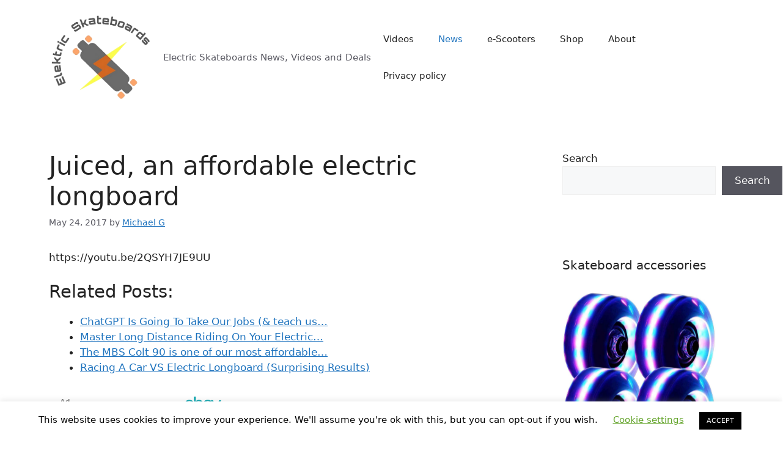

--- FILE ---
content_type: text/html; charset=utf-8
request_url: https://epnt.ebay.com/placement?st=ACTIVE&cpid=5338928140&l=300x250&ft=Open%20Sans%2C%20sans-serif%3B&tc=%2302A2AC&clp=true&mi=10&k=esk8%2C&ctids=16262&mkpid=EBAY-US&ur=false&cts=true&sf=false&pid=1768994223394-0-1779019&ad_v=2
body_size: 6513
content:
<!DOCTYPE html><html><head><script>parent.postMessage({"type":0,"data":{"beaconURL":""},"id":"1768994223394-0-1779019"}, '*')</script><script src="https://epnt.ebay.com/static/placement.js"></script><style>
/**
 * Reset styles
 */
html, body, div, span, applet, object, iframe,
h1, h2, h3, h4, h5, h6, p, blockquote, pre,
a, abbr, acronym, address, big, cite, code,
del, dfn, em, img, ins, kbd, q, s, samp,
small, strike, strong, sub, sup, tt, var,
b, u, i, center,
dl, dt, dd, ol, ul, li,
fieldset, form, label, legend,
table, caption, tbody, tfoot, thead, tr, th, td,
article, aside, canvas, details, embed,
figure, figcaption, footer, header, hgroup,
menu, nav, output, ruby, section, summary,
time, mark, audio, video {
 margin: 0;
 padding: 0;
 border: 0;
 font-size: 100%;
 font: inherit;
 vertical-align: baseline;
}
/* HTML5 display-role reset for older browsers */
article, aside, details, figcaption, figure,
footer, header, hgroup, menu, nav, section {
 display: block;
}
body {
 line-height: 1;
}
ol, ul {
 list-style: none;
}
blockquote, q {
 quotes: none;
}
blockquote:before, blockquote:after,
q:before, q:after {
 content: '';
 content: none;
}
table {
 border-collapse: collapse;
 border-spacing: 0;
}

* {
  box-sizing: border-box;
}

@font-face {
  font-display: optional;
  font-family: "Market Sans";
  font-style: normal;
  font-weight: 400;
  src: url(https://ir.ebaystatic.com/cr/v/c1/market-sans/v1.0/MarketSans-Regular-WebS.eot);
  src: url(https://ir.ebaystatic.com/cr/v/c1/market-sans/v1.0/MarketSans-Regular-WebS.eot?#iefix) format('embedded-opentype'), url(https://ir.ebaystatic.com/cr/v/c1/market-sans/v1.0/MarketSans-Regular-WebS.woff2) format('woff2'), url(https://ir.ebaystatic.com/cr/v/c1/market-sans/v1.0/MarketSans-Regular-WebS.woff) format('woff'), url(https://ir.ebaystatic.com/cr/v/c1/market-sans/v1.0/MarketSans-Regular-WebS.ttf) format('truetype'), url(https://ir.ebaystatic.com/cr/v/c1/market-sans/v1.0/MarketSans-Regular-WebS.svg#MarketSans-Regular-WebS) format('svg')
}

@font-face {
  font-display: optional;
  font-family: "Market Sans";
  font-style: normal;
  font-weight: 700;
  src: url(https://ir.ebaystatic.com/cr/v/c1/market-sans/v1.0/MarketSans-SemiBold-WebS.eot);
  src: url(https://ir.ebaystatic.com/cr/v/c1/market-sans/v1.0/MarketSans-SemiBold-WebS.eot?#iefix) format('embedded-opentype'), url(https://ir.ebaystatic.com/cr/v/c1/market-sans/v1.0/MarketSans-SemiBold-WebS.woff2) format('woff2'), url(https://ir.ebaystatic.com/cr/v/c1/market-sans/v1.0/MarketSans-SemiBold-WebS.woff) format('woff'), url(https://ir.ebaystatic.com/cr/v/c1/market-sans/v1.0/MarketSans-SemiBold-WebS.ttf) format('truetype'), url(https://ir.ebaystatic.com/cr/v/c1/market-sans/v1.0/MarketSans-SemiBold-WebS.svg#MarketSans-SemiBold-WebS) format('svg')
}

html,
body {
  width: 100%;
  height: 100%;
  color: #111820;
	font-size: .875rem;
	font-family: "Market Sans", Arial, sans-serif
}

/**
 * Shared CSS between all layouts
 */

.ad-units-main {
  position: relative;
  background: #fff;
  padding-top: 42px;
  padding-left: 18px;
  padding-right: 18px;
}

/**
 *  position: relative is require for perfect-scrollbar
 */
.ad-units {
  position: relative;
}

.ad-units__logo {
  position: absolute;
  top: 10px;
  right: 18px;
}

.ad-units__adtext {
  position: absolute;
  top: 10px;
  left: 18px;
  height: 18px;
  font-size: 12px;
  font-weight: bold;
  line-height: 1.5;
  letter-spacing: normal;
  color: #767676;
}

.ad-unit__img-container {
  background: #fff;
  display: block;
  width: 84px;
  height: 80px;
  align-items: center;
  justify-content: center;
  display: flex;
}

.ad-unit__img {
  max-width: 84px;
  max-height: 80px;
}

.ad-unit__title {
  display: block;
  font-size: 12px;
  font-weight: bold;
  font-style: normal;
  font-stretch: normal;
  line-height: 1.5;
  letter-spacing: normal;
  color: #151e27;
  overflow: hidden;
  text-overflow: ellipsis;
  text-decoration: none;
  -webkit-box-orient: vertical;
  -webkit-line-clamp: 2;
  white-space: normal;
}

.ad-unit__price {
  height: 20px;
  font-size: 14px;
  font-weight: bold;
  font-style: normal;
  font-stretch: normal;
  line-height: 1.43;
  letter-spacing: normal;
  color: #151e27;
}

.ad-unit__free-shipping {
  height: 14px;
  font-size: 10px;
  font-weight: bold;
  font-style: normal;
  font-stretch: normal;
  line-height: 1.4;
  letter-spacing: normal;
  color: #767676;
  -webkit-font-smoothing: antialiased;
}

.ad-unit__bup,
.ad-unit__eek {
  display: block;
  font-size: 10px;
  color: #151e27;
  font-weight: bold;
}

/**
 *  Landscape & Square
 */
.ad-units-main--landscape {
  width: 100%;
  height: 220px;
}

.ad-units-main--landscape .ad-units {
  white-space: nowrap;
  display: flex;
  position: relative;
  overflow-x: auto;
  height: 178px;
}

.ad-units-main--landscape .ad-unit {
  width: 112px;
  padding-right: 28px;
}

.ad-units-main--landscape .ad-unit__img-container {
  margin-bottom: 6px;
}

.ad-units-main--landscape .ad-unit__title {
  height: 36px;
  width: 84px;
  margin-bottom: 2px;
}

.ad-units-main--landscape .ad-unit__price {
  width: 84px;
}

.ad-units-main--landscape .ad-unit__free-shipping {
  width: 84px;
}

/**
 * Skyscraper & Square
 */
.ad-units-main--skyscraper .ad-units {
  height: 100%;
  overflow-y: auto;
}

.ad-units-main--skyscraper {
  width: 300px;
  height: 100%;
  padding-bottom: 18px;
}

.ad-units-main--square .ad-unit__img-container,
.ad-units-main--skyscraper .ad-unit__img-container {
  vertical-align: top;
  display: inline-block;
  margin-right: 6px;
}

.ad-units-main--square .ad-unit__info,
.ad-units-main--skyscraper .ad-unit__info {
  vertical-align: top;
  display: inline-block;
  width: 174px;
}
.ad-units-main--square .ad-unit,
.ad-units-main--skyscraper .ad-unit {
  padding-bottom: 20px;
}

.ad-units-main--square .ad-unit__title,
.ad-units-main--skyscraper .ad-unit__title {
  max-height: 36px;
  margin-bottom: 4px;
}

.ad-units--skyscraper .ad-unit__img-container {
  text-align: center;
}

/**
 * Square
 */
.ad-units-main--square {
}

.ad-units-main--square .ad-units {
  position: relative;
  width: 284px;
  height: 204px;
}

  </style><script type="text/javascript" data-inlinepayload="{&quot;nonce&quot;:&quot;&quot;,&quot;loggerProps&quot;:{&quot;serviceName&quot;:&quot;explorer&quot;,&quot;serviceConsumerId&quot;:&quot;urn:ebay-marketplace-consumerid:c81d6f26-6600-4e61-ac56-e1987122efc5&quot;,&quot;serviceVersion&quot;:&quot;explorer-0.0.2_20260120183010101&quot;,&quot;siteId&quot;:0,&quot;environment&quot;:&quot;production&quot;,&quot;captureUncaught&quot;:true,&quot;captureUnhandledRejections&quot;:true,&quot;endpoint&quot;:&quot;https://svcs.ebay.com/&quot;,&quot;pool&quot;:&quot;r1explorer43cont&quot;}}">(()=>{"use strict";const e={unstructured:{message:"string"},event:{kind:"string",detail:"string"},exception:{"exception.type":"string","exception.message":"string","exception.stacktrace":"string","exception.url":"string"}},t=JSON.parse('{"logs":"https://ir.ebaystatic.com/cr/ebay-rum/cdn-assets/logs.5b92558a43dffd30afb9.bundle.js","metrics":"https://ir.ebaystatic.com/cr/ebay-rum/cdn-assets/metrics.5b92558a43dffd30afb9.bundle.js"}');const r=async e=>{let r=2;const n=async()=>{let o;r--;try{o=await import(t[e])}catch(e){if(r>0)return console.error("@ebay/rum-web failed to lazy load module; retrying",e),n();throw console.error("@ebay/rum-web failed to lazy load module; fatal",e),e}return function(e,t){if("object"!=typeof(r=e)||null===r||Array.isArray(r)||e.key!==t||void 0===e.factory)throw new Error("Invalid module loaded");var r}(o,e),o};return n()},n=(e,t)=>{const r="undefined"!=typeof window?window.location.href:"/index.js";return{type:"exception","exception.context":t||"","exception.type":e?.name||"","exception.message":e?.message||"","exception.stacktrace":e?.stack||"","exception.url":r}},o=(e,t,n)=>{let o=!1;const i=[];let a=e=>{o?(e=>{console.warn("Logger failed initialization (see earlier error logs) — failed to send log: ",e)})(e):i.push(e)};return n({event:"Preload",value:a}),r("logs").then((r=>{const{factory:n}=r;return n(e,t)})).then((e=>{a=e,n({event:"Complete",value:a}),i.forEach((e=>a(e))),i.length=0})).catch((e=>{console.error(e.message),o=!0,n({event:"Error",value:e}),i.forEach((e=>a(e))),i.length=0})),t=>{((e,t)=>"shouldIgnore"in e&&void 0!==e.shouldIgnore?e.shouldIgnore(t):"ignoreList"in e&&void 0!==e.ignoreList&&((e,t)=>null!==Object.values(e).filter(Boolean).join(" ").match(t))(t,e.ignoreList))(e,t)||a(t)}},i=e=>({log:t=>e({type:"unstructured",message:t}),error:(t,r)=>e(n(t,r)),event:t=>e(t)}),a="@ebay/rum/request-status",s=Symbol.for("@ebay/rum/logger"),c=Symbol.for("@ebay/rum/meter"),l=e=>{window.dispatchEvent(new CustomEvent("@ebay/rum/ack-status",{detail:e}))};function u(e,t){!1===e&&new Error(`RUM_INLINE_ERR_CODE: ${t}`)}(t=>{const u=(()=>{let e={status:"Initialize"};const t=()=>l(e);return window.addEventListener(a,t),{updateInlinerState:t=>{e=t,l(e)},dispose:()=>window.removeEventListener(a,t)}})();try{const a=((t,r=(()=>{}))=>{if((e=>{if(!e.endpoint)throw new Error('Unable to initialize logger. "endpoint" is a required property in the input object.');if(!e.serviceName)throw new Error('Unable to initialize logger. "serviceName" is a required property in the input object.');if(e.customSchemas&&!e.namespace)throw new Error('Unable to initialize logger. "namespace" is a required property in the input object if you provide customeSchemas.')})(t),"undefined"==typeof window)return{...i((()=>{})),noop:!0};const a={...t.customSchemas,...e},s=o((e=>{return"ignoreList"in e?{...e,ignoreList:(t=e.ignoreList,new RegExp(t.map((e=>`(${e})`)).join("|"),"g"))}:e;var t})(t),a,r);return t.captureUncaught&&(e=>{window.addEventListener("error",(t=>{if(t.error instanceof Error){const r=n(t.error,"Uncaught Error Handler");e(r)}}))})(s),t.captureUnhandledRejections&&(e=>{window.addEventListener("unhandledrejection",(t=>{if(t.reason instanceof Error){const r=n(t.reason,"Unhandled Rejection Handler");e(r)}}))})(s),i(s)})(t.loggerProps,(e=>t=>{if("Error"===t.event)return((e,t)=>{e.updateInlinerState({status:"Failure",error:t.value})})(e,t);var r;e.updateInlinerState({status:(r=t.event,"Complete"===r?"Success":r),logger:i(t.value)})})(u));t.onLoggerLoad&&t.onLoggerLoad(a),window[s]=a,(async e=>{const{enableWebVitals:t,enableMetrics:n}=e.options??{};if(!t&&!n)return;const o=await(async e=>{try{const t=await r("metrics"),{factory:n}=t,{initializeWebVitals:o,initializeMeter:i}=n,{meter:a,flushAndShutdownOnce:s}=i(e);return e.options?.enableWebVitals&&o(a),{meter:a,flushAndShutdownOnce:s}}catch(e){return console.error("[initializeMeterAsync] Failed to initialize metrics:",e),null}})({...e.loggerProps,options:{enableWebVitals:t}}),i=null===o?new Error("initializeMeterAsync failed"):void 0;e.onMeterLoad?.(o,i),window[c]=o})(t)}catch(e){u.updateInlinerState({status:"Failure",error:e})}})({onLoggerLoad:()=>{},...(()=>{u(null!==document.currentScript,1);const e=document.currentScript.dataset.inlinepayload;return u(void 0!==e,2),JSON.parse(e)})()})})();</script></head><body><div class="ad-units-main ad-units-main--square"><p class="ad-units__adtext">Ad</p><img class="ad-units__logo" src="https://epnt.ebay.com/static/e-bay-logo-teal.png" alt="eBay"/><section id="ads-container" class="ad-units ad-units--square"><div class="ad-unit"><a class="ad-unit__img-container" href="https://www.ebay.com/itm/165530226417?_skw=esk8%2C&amp;hash=item268a5ecef1%3Ag%3AvkoAAOSwfXVipofs&amp;amdata=enc%3AAQALAAAA4DZq0hFgvSYlgrFkWCFZ3z2i5icj%2FSn5Xr3nxlIrxykxfz6NO5u8Cbk%2BuNCRhSMNIOVORPkWYLzqwebzlnCeRmJQ7HKiAbZ6THkeyZSUhW6chdqk1JQk0rLHgJKVAjsv%2B%2BdbZfwIN6M3Gt2%2BQxT21uyAxCFXs0m3U0oQ0XrgGIHC1ucxGkYOhtuqPii7ROUc8oQ8N%2Fx7ASw3a675JgSO6%2FM0M5g34CHUQ54RfGLDhBBYZkv5Qu33Km5UomQpdVtR9e9Up3fQpu0ACFPnxTlpzdQ9MYPFswhpBIKirTEf8NJi&amp;mkcid=1&amp;mkrid=711-53200-19255-0&amp;siteid=0&amp;campid=5338928140&amp;customid=&amp;toolid=20003&amp;mkevt=1" target="_blank" rel="noopener noreferrer"><img class="ad-unit__img" src="https://i.ebayimg.com/images/g/vkoAAOSwfXVipofs/s-l225.jpg"/></a><div class="ad-unit__info"><a class="ad-unit__title" href="https://www.ebay.com/itm/165530226417?_skw=esk8%2C&amp;hash=item268a5ecef1%3Ag%3AvkoAAOSwfXVipofs&amp;amdata=enc%3AAQALAAAA4DZq0hFgvSYlgrFkWCFZ3z2i5icj%2FSn5Xr3nxlIrxykxfz6NO5u8Cbk%2BuNCRhSMNIOVORPkWYLzqwebzlnCeRmJQ7HKiAbZ6THkeyZSUhW6chdqk1JQk0rLHgJKVAjsv%2B%2BdbZfwIN6M3Gt2%2BQxT21uyAxCFXs0m3U0oQ0XrgGIHC1ucxGkYOhtuqPii7ROUc8oQ8N%2Fx7ASw3a675JgSO6%2FM0M5g34CHUQ54RfGLDhBBYZkv5Qu33Km5UomQpdVtR9e9Up3fQpu0ACFPnxTlpzdQ9MYPFswhpBIKirTEf8NJi&amp;mkcid=1&amp;mkrid=711-53200-19255-0&amp;siteid=0&amp;campid=5338928140&amp;customid=&amp;toolid=20003&amp;mkevt=1" target="_blank" rel="noopener noreferrer">Custom Grip Tape for Skateboard Longboard Scooter Electric Esk8 OneWheel Jessup</a><p class="ad-unit__price">$15.95</p><span class="ad-unit__free-shipping">Free Shipping</span></div></div><div class="ad-unit"><a class="ad-unit__img-container" href="https://www.ebay.com/itm/164965049859?_skw=esk8%2C&amp;hash=item2668aee603%3Ag%3AOcUAAOSwRSlg829o&amp;amdata=enc%3AAQALAAAA4DZq0hFgvSYlgrFkWCFZ3z0dEi5GMqi%2FgySaUWQ13c0W%2FR2ZbQuLY04xnHqMqYAB0yIEZbm27CJz0XIiPlL2OK5nN%2BszJY8uPD9vXzpvjhXs9%2F9SHhvyArw4ZQbFv2HA%2FSQ31CqnMEbWsRFOIgCEpjH6tFgdSADgHQa5h7Q%2F0%2BKDtcxLzuYCL89LpoQxu6wB4jpF%2FApyK5avAnBBfS800ZrZzV%2F%2B9zgyxgkXTMyDxn4Jgejsrpx0dJCQrVPKCOXa2krlRcPrs9PsSzmfHBpxk2dkzODwhd3GPJbLl%2F4OPBRH&amp;mkcid=1&amp;mkrid=711-53200-19255-0&amp;siteid=0&amp;campid=5338928140&amp;customid=&amp;toolid=20003&amp;mkevt=1" target="_blank" rel="noopener noreferrer"><img class="ad-unit__img" src="https://i.ebayimg.com/images/g/OcUAAOSwRSlg829o/s-l225.jpg"/></a><div class="ad-unit__info"><a class="ad-unit__title" href="https://www.ebay.com/itm/164965049859?_skw=esk8%2C&amp;hash=item2668aee603%3Ag%3AOcUAAOSwRSlg829o&amp;amdata=enc%3AAQALAAAA4DZq0hFgvSYlgrFkWCFZ3z0dEi5GMqi%2FgySaUWQ13c0W%2FR2ZbQuLY04xnHqMqYAB0yIEZbm27CJz0XIiPlL2OK5nN%2BszJY8uPD9vXzpvjhXs9%2F9SHhvyArw4ZQbFv2HA%2FSQ31CqnMEbWsRFOIgCEpjH6tFgdSADgHQa5h7Q%2F0%2BKDtcxLzuYCL89LpoQxu6wB4jpF%2FApyK5avAnBBfS800ZrZzV%2F%2B9zgyxgkXTMyDxn4Jgejsrpx0dJCQrVPKCOXa2krlRcPrs9PsSzmfHBpxk2dkzODwhd3GPJbLl%2F4OPBRH&amp;mkcid=1&amp;mkrid=711-53200-19255-0&amp;siteid=0&amp;campid=5338928140&amp;customid=&amp;toolid=20003&amp;mkevt=1" target="_blank" rel="noopener noreferrer">Hexagon Grip Tape for Skateboard Longboard Scooter Electric Esk8 OneWheel Jessup</a><p class="ad-unit__price">$15.95</p><span class="ad-unit__free-shipping">Free Shipping</span></div></div><div class="ad-unit"><a class="ad-unit__img-container" href="https://www.ebay.com/itm/355659395666?_skw=esk8%2C&amp;hash=item52cef3b252%3Ag%3ARZ0AAOSwL89mJ0nD&amp;amdata=enc%3AAQALAAAA4DZq0hFgvSYlgrFkWCFZ3z1Ey%2BXyIAUy3EonOGbhDc%2FUo7jpWvq8rw6pX6R%2BaHnAbmIFz5KsxiGBhom9B7Mpd%2FJb9EIC0vI5EdvViCiBtzUN5ovib1Rto89gbxsLCc1%2BfEJYZgXyCYyZJU4t57iBtsg2fQ1%2FWwvan%2Fd6wXcqUFYEzmAdyGD7Yz1dCiehruyn4X6eWHkmoqPE9wmY9OMZb2ILCOGjfYFXNaeuslnsbUV2TSeJqhbmyn7tBGleysjL4VdhFNElEyryW%2FqrHLGDAMbVQwFJ9vLZj6pzIXaOedwq&amp;mkcid=1&amp;mkrid=711-53200-19255-0&amp;siteid=0&amp;campid=5338928140&amp;customid=&amp;toolid=20003&amp;mkevt=1" target="_blank" rel="noopener noreferrer"><img class="ad-unit__img" src="https://i.ebayimg.com/images/g/RZ0AAOSwL89mJ0nD/s-l225.jpg"/></a><div class="ad-unit__info"><a class="ad-unit__title" href="https://www.ebay.com/itm/355659395666?_skw=esk8%2C&amp;hash=item52cef3b252%3Ag%3ARZ0AAOSwL89mJ0nD&amp;amdata=enc%3AAQALAAAA4DZq0hFgvSYlgrFkWCFZ3z1Ey%2BXyIAUy3EonOGbhDc%2FUo7jpWvq8rw6pX6R%2BaHnAbmIFz5KsxiGBhom9B7Mpd%2FJb9EIC0vI5EdvViCiBtzUN5ovib1Rto89gbxsLCc1%2BfEJYZgXyCYyZJU4t57iBtsg2fQ1%2FWwvan%2Fd6wXcqUFYEzmAdyGD7Yz1dCiehruyn4X6eWHkmoqPE9wmY9OMZb2ILCOGjfYFXNaeuslnsbUV2TSeJqhbmyn7tBGleysjL4VdhFNElEyryW%2FqrHLGDAMbVQwFJ9vLZj6pzIXaOedwq&amp;mkcid=1&amp;mkrid=711-53200-19255-0&amp;siteid=0&amp;campid=5338928140&amp;customid=&amp;toolid=20003&amp;mkevt=1" target="_blank" rel="noopener noreferrer">Esk8 Wheels Made By The Late Psychotiller</a><p class="ad-unit__price">$150.00</p></div></div><div class="ad-unit"><a class="ad-unit__img-container" href="https://www.ebay.com/itm/164980986789?_skw=esk8%2C&amp;hash=item2669a213a5%3Ag%3AXXwAAOSwLalg~wJ1&amp;amdata=enc%3AAQALAAAA4DZq0hFgvSYlgrFkWCFZ3z2cxdjsYpWcXLmEs65R%2FJE95wLlOqpczJwlESSR%2BI0CRLQSPn8zmfuv3Se%2FJJH8Z3cY5WSBT2lVqIFtbRX300Ioc1XgZ6N5LVD3ixL7gqqWEDtWmpqb7IKeABWXo32ZIzGmVPEW4I8s9coPyZkHAjg2GS6HDNZGY7alR4Q%2BL6W%2Bg2c33TQD6mZ7iz2%2Bnk98MaJRp53vUZ%2Fetd57wgKuAfjGh380hlFqUUiua7H8dopXTHe%2BFDSc5wPMtPLrGAvKKw7dnrjRYVFfvZEcGOdXwocp&amp;mkcid=1&amp;mkrid=711-53200-19255-0&amp;siteid=0&amp;campid=5338928140&amp;customid=&amp;toolid=20003&amp;mkevt=1" target="_blank" rel="noopener noreferrer"><img class="ad-unit__img" src="https://i.ebayimg.com/images/g/XXwAAOSwLalg~wJ1/s-l225.jpg"/></a><div class="ad-unit__info"><a class="ad-unit__title" href="https://www.ebay.com/itm/164980986789?_skw=esk8%2C&amp;hash=item2669a213a5%3Ag%3AXXwAAOSwLalg~wJ1&amp;amdata=enc%3AAQALAAAA4DZq0hFgvSYlgrFkWCFZ3z2cxdjsYpWcXLmEs65R%2FJE95wLlOqpczJwlESSR%2BI0CRLQSPn8zmfuv3Se%2FJJH8Z3cY5WSBT2lVqIFtbRX300Ioc1XgZ6N5LVD3ixL7gqqWEDtWmpqb7IKeABWXo32ZIzGmVPEW4I8s9coPyZkHAjg2GS6HDNZGY7alR4Q%2BL6W%2Bg2c33TQD6mZ7iz2%2Bnk98MaJRp53vUZ%2Fetd57wgKuAfjGh380hlFqUUiua7H8dopXTHe%2BFDSc5wPMtPLrGAvKKw7dnrjRYVFfvZEcGOdXwocp&amp;mkcid=1&amp;mkrid=711-53200-19255-0&amp;siteid=0&amp;campid=5338928140&amp;customid=&amp;toolid=20003&amp;mkevt=1" target="_blank" rel="noopener noreferrer"> Bearing Service Kit for Boosted Board V1 V2 Mini S Mini X Plus Stealth Esk8</a><p class="ad-unit__price">$29.95</p><span class="ad-unit__free-shipping">Free Shipping</span></div></div><div class="ad-unit"><a class="ad-unit__img-container" href="https://www.ebay.com/itm/333632875558?_skw=esk8%2C&amp;hash=item4dae11ac26%3Ag%3AelEAAOSww41e8QFT&amp;amdata=enc%3AAQALAAAA4DZq0hFgvSYlgrFkWCFZ3z2k6qOJkxdpn1p68ibe4XfG8PNQsx3WVdZV0eDeMh6RjYLCDc82MmSns%2FCUaK98LCyeJmzGPYa%2FQTR3ZY4J4s%2Fhl%2B8K%2FYi3FDSeQkaroYOM6NCjlIcfj700TDqD81kVobU57IR2YaRCA9E3KIUYDMYvXXvO3c4x4iuduU1IGte12AdFzo45meFMjaTfovGh32gB1iqMVmNkeciv4S%2B4bpjHGt2W1r5NU9iRDbcSXJtlbSyFziKlUd5MVM98KstAv4WBK%2FuFkpIGCW4HXg8FIDsD&amp;mkcid=1&amp;mkrid=711-53200-19255-0&amp;siteid=0&amp;campid=5338928140&amp;customid=&amp;toolid=20003&amp;mkevt=1" target="_blank" rel="noopener noreferrer"><img class="ad-unit__img" src="https://i.ebayimg.com/images/g/elEAAOSww41e8QFT/s-l225.jpg"/></a><div class="ad-unit__info"><a class="ad-unit__title" href="https://www.ebay.com/itm/333632875558?_skw=esk8%2C&amp;hash=item4dae11ac26%3Ag%3AelEAAOSww41e8QFT&amp;amdata=enc%3AAQALAAAA4DZq0hFgvSYlgrFkWCFZ3z2k6qOJkxdpn1p68ibe4XfG8PNQsx3WVdZV0eDeMh6RjYLCDc82MmSns%2FCUaK98LCyeJmzGPYa%2FQTR3ZY4J4s%2Fhl%2B8K%2FYi3FDSeQkaroYOM6NCjlIcfj700TDqD81kVobU57IR2YaRCA9E3KIUYDMYvXXvO3c4x4iuduU1IGte12AdFzo45meFMjaTfovGh32gB1iqMVmNkeciv4S%2B4bpjHGt2W1r5NU9iRDbcSXJtlbSyFziKlUd5MVM98KstAv4WBK%2FuFkpIGCW4HXg8FIDsD&amp;mkcid=1&amp;mkrid=711-53200-19255-0&amp;siteid=0&amp;campid=5338928140&amp;customid=&amp;toolid=20003&amp;mkevt=1" target="_blank" rel="noopener noreferrer">Inboard M1 Electronic Longboard Front/Rear Wheel Set Red 80mm 78A Durometer ESK8</a><p class="ad-unit__price">$34.32</p><span class="ad-unit__free-shipping">Free Shipping</span></div></div><div class="ad-unit"><a class="ad-unit__img-container" href="https://www.ebay.com/itm/164882115953?_skw=esk8%2C&amp;hash=item2663bd6d71%3Ag%3AtqYAAOSwbcdgrqsG&amp;amdata=enc%3AAQALAAAA4DZq0hFgvSYlgrFkWCFZ3z084xSObhXF515QBVU7uSCJGGiyqopgsNjkndi4VXnND6unoqlWmJmsJjspK3fRG%2BgP1tGtm3Y8Pg47geWV%2B2tiaFOUB6mIg3jBMbF4olmoTiL72pYnqCPiN42VET%2Fv23reh9nnprrF1JbxHciC63t9gOogGXN8InRSWLir7fLqe9KZtCbRoXraYWYOk0rWO9QTerIFWNgBI1Tm9VTB8MDM2Ty%2Fp2a%2F3na3moLi%2BOuhxyyp7yHXEPvpAJHy5ccuV6xhAX8qkWMJIPEByQIjmtpz&amp;mkcid=1&amp;mkrid=711-53200-19255-0&amp;siteid=0&amp;campid=5338928140&amp;customid=&amp;toolid=20003&amp;mkevt=1" target="_blank" rel="noopener noreferrer"><img class="ad-unit__img" src="https://i.ebayimg.com/images/g/tqYAAOSwbcdgrqsG/s-l225.jpg"/></a><div class="ad-unit__info"><a class="ad-unit__title" href="https://www.ebay.com/itm/164882115953?_skw=esk8%2C&amp;hash=item2663bd6d71%3Ag%3AtqYAAOSwbcdgrqsG&amp;amdata=enc%3AAQALAAAA4DZq0hFgvSYlgrFkWCFZ3z084xSObhXF515QBVU7uSCJGGiyqopgsNjkndi4VXnND6unoqlWmJmsJjspK3fRG%2BgP1tGtm3Y8Pg47geWV%2B2tiaFOUB6mIg3jBMbF4olmoTiL72pYnqCPiN42VET%2Fv23reh9nnprrF1JbxHciC63t9gOogGXN8InRSWLir7fLqe9KZtCbRoXraYWYOk0rWO9QTerIFWNgBI1Tm9VTB8MDM2Ty%2Fp2a%2F3na3moLi%2BOuhxyyp7yHXEPvpAJHy5ccuV6xhAX8qkWMJIPEByQIjmtpz&amp;mkcid=1&amp;mkrid=711-53200-19255-0&amp;siteid=0&amp;campid=5338928140&amp;customid=&amp;toolid=20003&amp;mkevt=1" target="_blank" rel="noopener noreferrer">AirTag Air Tag Electric Skateboard Riser DIY GPS Tracking Tracker Truck Spacer</a><p class="ad-unit__price">$49.99</p><span class="ad-unit__free-shipping">Free Shipping</span></div></div><div class="ad-unit"><a class="ad-unit__img-container" href="https://www.ebay.com/itm/163575449381?_skw=esk8%2C&amp;hash=item2615db4725%3Ag%3ArvsAAOSwn2pcezYe&amp;amdata=enc%3AAQALAAAA4DZq0hFgvSYlgrFkWCFZ3z3pKsMF05BvGJteQx%2BmlfKNHr0EXMyHETKtek8gK5kazEgfGp%2FMUnMh%2FXx8s%2FBZvV2II997wNlBa7xjwO6TenqoGRf6iHPwSTu%2BjzXhVPydjZRRGdSke4OD1je%2BIvp9T0b86COocBHMDhJB1QaWrBIjQiV4NVGdJMkqUjBEIKYHt1akN4nBoech57HwCUrkWbFM6yY7RJP72Jd7%2BB1xpA%2Byt5p4C6k169R3aOY3sc2yLX33et%2FcHgs4kS3NqKRBBaQLMRviEquXtuhpjmQrwSGP&amp;mkcid=1&amp;mkrid=711-53200-19255-0&amp;siteid=0&amp;campid=5338928140&amp;customid=&amp;toolid=20003&amp;mkevt=1" target="_blank" rel="noopener noreferrer"><img class="ad-unit__img" src="https://i.ebayimg.com/images/g/rvsAAOSwn2pcezYe/s-l225.jpg"/></a><div class="ad-unit__info"><a class="ad-unit__title" href="https://www.ebay.com/itm/163575449381?_skw=esk8%2C&amp;hash=item2615db4725%3Ag%3ArvsAAOSwn2pcezYe&amp;amdata=enc%3AAQALAAAA4DZq0hFgvSYlgrFkWCFZ3z3pKsMF05BvGJteQx%2BmlfKNHr0EXMyHETKtek8gK5kazEgfGp%2FMUnMh%2FXx8s%2FBZvV2II997wNlBa7xjwO6TenqoGRf6iHPwSTu%2BjzXhVPydjZRRGdSke4OD1je%2BIvp9T0b86COocBHMDhJB1QaWrBIjQiV4NVGdJMkqUjBEIKYHt1akN4nBoech57HwCUrkWbFM6yY7RJP72Jd7%2BB1xpA%2Byt5p4C6k169R3aOY3sc2yLX33et%2FcHgs4kS3NqKRBBaQLMRviEquXtuhpjmQrwSGP&amp;mkcid=1&amp;mkrid=711-53200-19255-0&amp;siteid=0&amp;campid=5338928140&amp;customid=&amp;toolid=20003&amp;mkevt=1" target="_blank" rel="noopener noreferrer">Tile Pro Electric Skateboard Riser DIY GPS Tracking Tracker Truck Spacer Mod </a><p class="ad-unit__price">$19.99</p><span class="ad-unit__free-shipping">Free Shipping</span></div></div><div class="ad-unit"><a class="ad-unit__img-container" href="https://www.ebay.com/itm/164951840931?_skw=esk8%2C&amp;hash=item2667e558a3%3Ag%3AypEAAOSwLhpg6IG2&amp;amdata=enc%3AAQALAAAA4DZq0hFgvSYlgrFkWCFZ3z36bIeFItkhO3p8%2FKPH7Xcssu70DxW4kIRgCkAxaLc1iF099q1NLY2SxpCXrLkIeVbT4JqzH09QL8g9lG9AUw7exaUeqrzqvwgJtZFU7RTWjTAGWvlRvcirJ6rlhETDq1CtWNm94hKbsorYOdkGKpy6yb8JANEjDp%2B2JWpjYv1fDOIJzuGiIaFbPJghaZYzU1BtpzEykv1rUoEMjQjTInO4nrJvKJHux%2BXd2WaUySSiigTt6LXAXWIt1ojwKfKDdHVRULNFcZ1UwKhlC8vXsKPE&amp;mkcid=1&amp;mkrid=711-53200-19255-0&amp;siteid=0&amp;campid=5338928140&amp;customid=&amp;toolid=20003&amp;mkevt=1" target="_blank" rel="noopener noreferrer"><img class="ad-unit__img" src="https://i.ebayimg.com/images/g/ypEAAOSwLhpg6IG2/s-l225.jpg"/></a><div class="ad-unit__info"><a class="ad-unit__title" href="https://www.ebay.com/itm/164951840931?_skw=esk8%2C&amp;hash=item2667e558a3%3Ag%3AypEAAOSwLhpg6IG2&amp;amdata=enc%3AAQALAAAA4DZq0hFgvSYlgrFkWCFZ3z36bIeFItkhO3p8%2FKPH7Xcssu70DxW4kIRgCkAxaLc1iF099q1NLY2SxpCXrLkIeVbT4JqzH09QL8g9lG9AUw7exaUeqrzqvwgJtZFU7RTWjTAGWvlRvcirJ6rlhETDq1CtWNm94hKbsorYOdkGKpy6yb8JANEjDp%2B2JWpjYv1fDOIJzuGiIaFbPJghaZYzU1BtpzEykv1rUoEMjQjTInO4nrJvKJHux%2BXd2WaUySSiigTt6LXAXWIt1ojwKfKDdHVRULNFcZ1UwKhlC8vXsKPE&amp;mkcid=1&amp;mkrid=711-53200-19255-0&amp;siteid=0&amp;campid=5338928140&amp;customid=&amp;toolid=20003&amp;mkevt=1" target="_blank" rel="noopener noreferrer">Apple Air Tag AirTag Extended Range Battery Bash Guard Spacer for Boosted Board </a><p class="ad-unit__price">$19.99</p><span class="ad-unit__free-shipping">Free Shipping</span></div></div><div class="ad-unit"><a class="ad-unit__img-container" href="https://www.ebay.com/itm/276375204285?_skw=esk8%2C&amp;epid=21060213688&amp;hash=item40593ef1bd%3Ag%3Adj8AAOSwl1tl7kdh&amp;amdata=enc%3AAQALAAAA4DZq0hFgvSYlgrFkWCFZ3z0JHdGWjkdCHVNP9PlLnfJsPXtB0MXWJG1UAiw0P%2Fpn4h3nQhUL7tT%2FNsPXTq9ViCEMBqIJjI9VweWsHiAoHu%2BFuNcgmsBIgdpwuBImCtUfYMyKHi8DKMB2iAS6yrXp8GHGC%2F8vkxXiWYvdlWmbs5nlHS6fOBjuyFMLoYyECfuKspnzPlmZs8239bEzu1C6SudvwULfAJW71LO42os5%2BI7r7ZLuNs2zIDE1pqk9kqcHvGBjuS7qnu0y6Uc2akOXY8F7vDMd3WMnl4tN91DUJ9Y0&amp;mkcid=1&amp;mkrid=711-53200-19255-0&amp;siteid=0&amp;campid=5338928140&amp;customid=&amp;toolid=20003&amp;mkevt=1" target="_blank" rel="noopener noreferrer"><img class="ad-unit__img" src="https://i.ebayimg.com/images/g/dj8AAOSwl1tl7kdh/s-l225.jpg"/></a><div class="ad-unit__info"><a class="ad-unit__title" href="https://www.ebay.com/itm/276375204285?_skw=esk8%2C&amp;epid=21060213688&amp;hash=item40593ef1bd%3Ag%3Adj8AAOSwl1tl7kdh&amp;amdata=enc%3AAQALAAAA4DZq0hFgvSYlgrFkWCFZ3z0JHdGWjkdCHVNP9PlLnfJsPXtB0MXWJG1UAiw0P%2Fpn4h3nQhUL7tT%2FNsPXTq9ViCEMBqIJjI9VweWsHiAoHu%2BFuNcgmsBIgdpwuBImCtUfYMyKHi8DKMB2iAS6yrXp8GHGC%2F8vkxXiWYvdlWmbs5nlHS6fOBjuyFMLoYyECfuKspnzPlmZs8239bEzu1C6SudvwULfAJW71LO42os5%2BI7r7ZLuNs2zIDE1pqk9kqcHvGBjuS7qnu0y6Uc2akOXY8F7vDMd3WMnl4tN91DUJ9Y0&amp;mkcid=1&amp;mkrid=711-53200-19255-0&amp;siteid=0&amp;campid=5338928140&amp;customid=&amp;toolid=20003&amp;mkevt=1" target="_blank" rel="noopener noreferrer">Flipsky Brushless Sensored Motor with Pulley for Electric Bike/Skateboard BLD...</a><p class="ad-unit__price">$121.68</p><span class="ad-unit__free-shipping">Free Shipping</span></div></div></section></div></body></html>